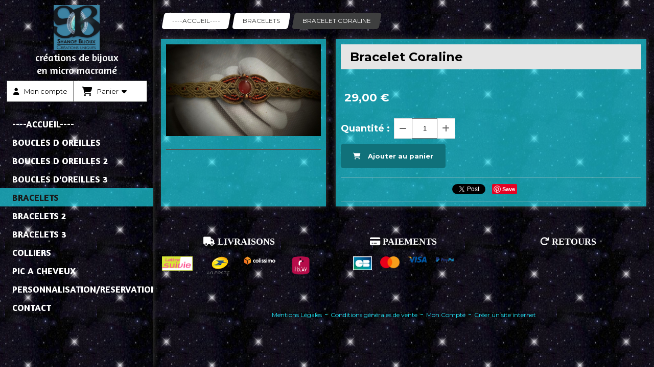

--- FILE ---
content_type: text/html; charset=UTF-8
request_url: https://www.shanoebijoux.com/bracelet-coraline-f823148.html
body_size: 7620
content:
    <!DOCTYPE html>
    <!--[if IE 7]>
    <html lang="fr" class="ie-inf-9 ie7"> <![endif]-->

    <!--[if IE 8]>
    <html lang="fr" class="ie-inf-9 ie8"> <![endif]-->
    <!--[if lte IE 9]>
    <html lang="fr" class="ie"> <![endif]-->
    <!--[if gt IE 8]><!-->
    <html lang="fr"><!--<![endif]-->
    <head prefix="og: http://ogp.me/ns# fb: http://ogp.me/ns/fb# product: http://ogp.me/ns/product# article: http://ogp.me/ns/article# place: http://ogp.me/ns/place#">
        <!--[if !IE]><!-->
        <script>
            if (/*@cc_on!@*/false) {
                document.documentElement.className += 'ie10';
            }
        </script><!--<![endif]-->
        
    <title>Bracelet Coraline - Shanoebijoux</title>
    <meta name="description" content="">
    <meta name="keywords" content="">
    <meta http-equiv="Content-Type" content="text/html; charset=UTF-8">
    <link rel="canonical" href="https://www.shanoebijoux.com/bracelet-coraline-f823148.html"/>
    <meta property="og:url" content="https://www.shanoebijoux.com/bracelet-coraline-f823148.html"/>
    <meta property="og:type" content="product"/>
    <meta property="og:title" content="Bracelet Coraline - Shanoebijoux"/>
    <meta property="og:description" content=""/>
    <meta property="og:locale" content="fr"/>

    <meta property="og:image" content="https://www.shanoebijoux.com/images_ms/1/3/5/5/5/3/135553/boutique/img_20210411_185158.jpg"/>
        <meta property="product:availability" content="instock"/>
        <meta property="product:category" content="BRACELETS"/>
            <meta property="product:price:amount" content="29.00"/>
        <meta property="product:price:currency" content="EUR"/>
        
    <meta property="product:product_link" content="https://www.shanoebijoux.com/bracelet-coraline-f823148.html"/>

    <link rel="icon" type="image/x-icon" href="/favicon.ico">
    
    <!-- Stylesheet -->
    <link rel="stylesheet" type="text/css" media="screen" href="/css5223/style_all_designs.css"/>
    <link rel="stylesheet" href="/css5223/panier.css" type="text/css"/>
    <script>
         document.documentElement.className += ' cmonsite-vitrine'; 
    </script>
    <link type="text/css" href="/css5223/design/template/boutique/templates.css" rel="stylesheet"/>
        <link rel="stylesheet" type="text/css" href="/css5223/ficheproduit/style-fiche-produit.css">
    <link rel="stylesheet" type="text/css" href="/css5223/ficheproduit/jquery.jqzoom.css">
    <link href="/css5223/design/hotel-datepicker.css" rel="stylesheet" type="text/css">
            <link rel="stylesheet" type="text/css" href="/css5223/design/template/fiche_produits/templates.css"/>
        <script>
            document.documentElement.className += ' cmonsite-ficheproduit';
            document.documentElement.className += ' cmonsite-ficheproduit-1';
            document.documentElement.className += ' cmonsite-boutique';
            document.documentElement.className += ' cmonsite-boutique-1';
        </script>
            <link rel="stylesheet" type="text/css" media="screen" href="/css5223/tinyTips.css"/>
    <link type="text/css" href="/css5223/header_jnformation.css" rel="stylesheet"/>
    <link href="/css5223/jquery.bxslider.css" rel="stylesheet" type="text/css">
    <link href="/css5223/waitMe.css" rel="stylesheet" type="text/css">
    <link href="/css5223/bootstrap-datetimepicker-standalone.css" rel="stylesheet" type="text/css">
    <link href="/css5223/bootstrap-datetimepicker.css" rel="stylesheet" type="text/css">

    <!-- CSS du thème  -->
    <link href="/css5223/styled644series.css" rel="stylesheet"
          type="text/css"/>
    <link href="/css5223/styled645.css"
          rel="stylesheet" type="text/css"/>



    <!-- jQuery -->
    <script src="/js5223/dist/design/jquery-3.min.js"></script>


    <script src="/js5223/dist/jquery.tinyTips.min.js"></script>
        <script src="/js5223/dist/jquery.validationEngine-fr.min.js"></script>
    
    <script src="/js5223/dist/jquery.validationEngine.min.js"></script>
    <script src="/js5223/dist/moment/moment.min.js"></script>
        <script src="/js5223/dist/moment/fr.min.js"></script>
    
    <script src="/js5223/dist/bootstrap-datetimepicker.min.js"></script>

    <script>
        $(document).ready(function () {
            $("#contact, #form1, #form").validationEngine();
            $('a.tTip').css('display', 'block');
            $('a.tTip').tinyTips('light', 'title');
        });
                document.documentElement.className += ' cmonsite-template';
        
        var CookieScripts = typeof CookieScripts === "undefined" ? {user: {}, job: []} : CookieScripts;
    </script>


            <script type="text/javascript">
                var _paq = window._paq = window._paq || [];
                _paq.push(['setCustomDimension', 1, 'www.shanoebijoux.com']);

                /* tracker methods like "setCustomDimension" should be called before "trackPageView" */
                _paq.push(['trackPageView']);
                _paq.push(['enableLinkTracking']);
                (function () {
                    var u = "//www.cmadata.fr/analytics/";
                    _paq.push(['setTrackerUrl', u + 'matomo.php']);
                    _paq.push(['setSiteId', '2']);
                    var d = document, g = d.createElement('script'), s = d.getElementsByTagName('script')[0];
                    g.type = 'text/javascript';
                    g.async = true;
                    g.src = u + 'matomo.js';
                    s.parentNode.insertBefore(g, s);
                })();
            </script>
            


    <!-- Google Font -->
    <link rel="preconnect" href="https://fonts.googleapis.com">
    <link rel="preconnect" href="https://fonts.gstatic.com" crossorigin>
    <link href="https://fonts.googleapis.com/css2?family=Open+Sans:wght@400;700&family=Roboto:wght@400;700&family=Montserrat:wght@400;700&display=swap" rel="stylesheet">

    <!-- BxSlider -->
    <script type='text/javascript'
            src='/js5223/dist/jquery.bxSlider.min.js'></script>

    <!-- Height Align -->
    <script src="/js5223/dist/design/jquery.heightalign.min.js"></script>


    <script type="text/javascript" src="/js5223/dist/fancybox/jquery.fancybox.min.js"></script>
    <script type="text/javascript" src="/js5223/dist/fancybox/jquery.easing-1.3.min.js"></script>
    <script type="text/javascript" src="/js5223/dist/fancybox/jquery.mousewheel-3.0.6.min.js"></script>
    <script>
        var BASEURL = "https://www.cmonsite.fr/",
            book = "135553",
            id_serie = 644,
            id_design = 645;
    </script>
    <script type="text/javascript" src="/js5223/dist/design/minisite_cross.min.js"></script>

    <link rel="stylesheet" href="/css5223/fancybox/jquery.fancybox.css" type="text/css" media="screen"/>

    <!-- Optionally add helpers - button, thumbnail and/or media -->
    <link rel="stylesheet" href="/css5223/fancybox/helpers/jquery.fancybox-buttons.css" type="text/css" media="screen"/>
    <script type="text/javascript" src="/js5223/dist/fancybox/helpers/jquery.fancybox-buttons.min.js"></script>
    <script type="text/javascript" src="/js5223/dist/fancybox/helpers/jquery.fancybox-media.min.js"></script>

    <link rel="stylesheet" href="/css5223/fancybox/helpers/jquery.fancybox-thumbs.css" type="text/css" media="screen"/>

    <script type="text/javascript" src="/js5223/dist/fancybox/helpers/jquery.fancybox-thumbs.min.js"></script>


    <script type="text/javascript">
            var flagnewsletter = 0,
                newsletter_actif = 0,
                show_popin_newsletter = false;    </script>

<!-- CSS de personnalisation design  -->
<link rel="stylesheet" href="/css5223/135553-645-644-347/style_perso.css" type="text/css" id="style-editor-perso" class="style-editor-perso-design" />
<link rel="stylesheet" href="/css5223/135553-ficheproduit-description-823148-1/style_perso_by_page.css" type="text/css" class="style-editor-perso-content" id="style-editor-perso-page"/><link rel="stylesheet" href="/css5223/135553-footer-0-1/style_perso_by_page.css" type="text/css" class="style-editor-perso-content" id="style-editor-perso-footer"/>

<!-- Scroll menu -->
<script src="/js5223/design/644series/scroll.js" type="text/javascript"></script>

<!-- Variable Javascript utiles -->
<script>
    var timer = 3000 ;
</script>
        <meta name="viewport" content="width=device-width, initial-scale=1">
    </head>
    <body
        class="theme cmonsite-panier-3 cmonsite-fluxpanier-1 body-644series body-645styled page-fiche_produit page-fiche_produit-823148">
        
<div id="main-conteneur"  itemprop="mainEntityOfPage" itemscope itemtype="https://schema.org/WebPage">
        <!-- Banniere Header -->
    <header role="banner" class="banniere header_p">
        <div class="header-conteneur">
            <div class="close-menu"></div>
                    <div id="blocContent">
            <div id="headercontent" class="header_live_edit slogan_live_edit ">
                                    <a class="logo" href="/" id="logo" rel="home">
                        <img class="img-logo" src="/img_s1/135553/logo/7665827122358357065173802530007608773836800n_1.png" alt="shanoebijoux.com"/>
                    </a>
                
                <div class="container-slogan">
                    <div class="slogan_p slogan"><p>créations de bijoux<br> en micro macramé</p></div>
                </div>

                    <div class="template-panier template-panier-3">
        <div class="bloc-connexion-panier">
                            <div class="connexion">
                    <p><a href="/profile/account.php"><span>Mon compte</span></a></p>
                </div>
                
            <div id="panier" class="panier_p border_p template-panier-bouton">
                <div id="header-panier" class="panier_titre"><i class="fa fa-shopping-cart panier_titre"></i>
                    <span class="panier_text">
                        Panier                        &nbsp;<a class="paniertoggle panier_p" href="#"><i class="fa panier_titre" aria-hidden="true"></i></a>
                    </span>
                </div>
                <span id="notificationsLoader"></span>
                <div id="paniercontent" class="panier_p panier_content_p">
                    <div id="paniertable" class="panier_p">

                    </div>
                    <div id="paniercommande">
                        <div class="totalpanier"></div>
                        <div class="ajout_panier">
                                                        <a href="/paniercommande.php" class="button bouton">Effectuer la commande</a>
                        </div>
                    </div>
                </div>
            </div>
        </div>
    </div>
                </div>
        </div>
                <div class="menu navigation_p menu-principal">
            <nav id="nav-principal" class="menu-principal"><!--
            -->
            <ul class="">
                                    <li
                            class="p-accueil navigation_button_p   ">
                        <a  href="/"
                                                                                     class="navigation_link_p">
                            <span>
                                                                ----ACCUEIL----                            </span>
                        </a>
                                            </li>
                                        <li
                            class="b-97724 navigation_button_p   ">
                        <a  href="/boucles-d-oreilles-b97724.html"
                                                                                     class="navigation_link_p">
                            <span>
                                                                BOUCLES D OREILLES                            </span>
                        </a>
                                            </li>
                                        <li
                            class="b-103215 navigation_button_p   ">
                        <a  href="/boucles-d-oreilles-2-b103215.html"
                                                                                     class="navigation_link_p">
                            <span>
                                                                BOUCLES D OREILLES 2                            </span>
                        </a>
                                            </li>
                                        <li
                            class="b-139590 navigation_button_p   ">
                        <a  href="/boucles-d-oreilles-3-b139590.html"
                                                                                     class="navigation_link_p">
                            <span>
                                                                BOUCLES D'OREILLES 3                            </span>
                        </a>
                                            </li>
                                        <li
                            class="actif b-97725 navigation_button_p   ">
                        <a  href="/bracelets-b97725.html"
                                                                                     class="actif navigation_link_p">
                            <span>
                                                                BRACELETS                            </span>
                        </a>
                                            </li>
                                        <li
                            class="b-104329 navigation_button_p   ">
                        <a  href="/bracelets-2-b104329.html"
                                                                                     class="navigation_link_p">
                            <span>
                                                                BRACELETS 2                            </span>
                        </a>
                                            </li>
                                        <li
                            class="b-159814 navigation_button_p   ">
                        <a  href="/bracelets-3-b159814.html"
                                                                                     class="navigation_link_p">
                            <span>
                                                                BRACELETS 3                            </span>
                        </a>
                                            </li>
                                        <li
                            class="b-97726 navigation_button_p   ">
                        <a  href="/colliers-b97726.html"
                                                                                     class="navigation_link_p">
                            <span>
                                                                COLLIERS                            </span>
                        </a>
                                            </li>
                                        <li
                            class="b-105851 navigation_button_p   ">
                        <a  href="/pic-a-cheveux-b105851.html"
                                                                                     class="navigation_link_p">
                            <span>
                                                                PIC A CHEVEUX                            </span>
                        </a>
                                            </li>
                                        <li
                            class="b-103722 navigation_button_p   ">
                        <a  href="/personnalisation-reservation-b103722.html"
                                                                                     class="navigation_link_p">
                            <span>
                                                                PERSONNALISATION/RESERVATION                            </span>
                        </a>
                                            </li>
                                        <li
                            class="p-contact navigation_button_p   ">
                        <a  href="/contact.html"
                                                                                     class="navigation_link_p">
                            <span>
                                                                CONTACT                            </span>
                        </a>
                                            </li>
                                </ul><!--
            --><!--
            --></nav>
        </div>
                </div>
    </header>

    <div class="wrapper-content">
                        <div id="wrapper" class="wrapper content_p">

            
                        <div class="content_p side-content">

                <section class="links_p content content_p col-md-12">
                <div id="bloc-fil-title">
            <script type="application/ld+json">{"@context":"https://schema.org","@type":"BreadcrumbList","itemListElement":[{"@type":"ListItem","name":"----ACCUEIL----","item":{"@type":"Thing","url":"/","name":"----ACCUEIL----","@id":"accueil"},"position":1},{"@type":"ListItem","name":"BRACELETS","item":{"@type":"Thing","url":"/bracelets-b97725.html","name":"BRACELETS","@id":"bracelets-bracelets-b97725-html"},"position":2},{"@type":"ListItem","name":"Bracelet Coraline","item":{"@type":"Thing","url":"/bracelet-coraline-f823148.html","name":"Bracelet Coraline","@id":"bracelet-coraline-bracelet-coraline-f823148-html"},"position":3}]}</script>        <nav class="nav-static-breadcrumb arianne secondaire links_p">
            <ul class="clearfix">
                                <li class="no-picto">
                    <a href="/" class="sous_navigation_link_p">
                        <span>
                            <i class=""></i>
                            <span class="text"
                                  itemprop="name" >
                                ----ACCUEIL----                            </span>
                        </span>
                    </a>
                </li>
                                        <li class="no-picto">
                            <a class="sous_navigation_link_p "
                               href="/bracelets-b97725.html">
                                <span>
                                    <i class=""></i>
                                    <span class="text">
                                        BRACELETS                                    </span>
                                </span>
                            </a>
                        </li>
                        
                                            <li class="no-picto actif" >
                                <a class="sous_navigation_link_p actif"
                                   href="/bracelet-coraline-f823148.html">
                                <span>
                                    <i class=""></i>
                                    <span class="text">
                                        Bracelet Coraline                                    </span>
                                </span>
                                </a>
                            </li>
                                        </ul>
        </nav>
        <div class="clearfix"></div>
    </div>


<div id="content_full" class="template_fiche_produit template_fiche_produit_1">
    <div id="fiche-produit" itemscope itemtype="https://schema.org/Product">
        <link itemprop="url" href="/bracelet-coraline-f823148.html"
              rel="author"/>
        <span itemprop="productID" class="hide">
            823148-bracelet-coraline        </span>
        <div class="top_fiche product-type__classical block_unique_product" data-id-product="823148">

            <!-- Images produit -->
            <div class="wrap-images">
                <div class="grande-image ">
                    <div class="container-etiquette">
                                            </div>
                                            <a
                                href="/img_s1/135553/boutique/img_20210411_185158.jpg"
                                class="image-zoom productImageWrap"
                                id="productImageWrapID_823148"
                                title=""
                                rel="gal1">
                            <img
                                    class="imgZoomPad "
                                    itemprop="image"
                                    data-fancybox-group="fiche-produit"
                                    src="/img_s1/135553/boutique/img_20210411_185158.jpg"
                                    title=""
                                    alt="Bracelet Coraline">
                                                    </a>
                                        </div>
                <!-- end grande-image -->
                            </div>
            <!-- end wrap-images -->

            <!-- Informations produit -->
            

            <div class="wrap-description sans-declinaison">
                                <div class="row block-fiche-titre-brand">
                    <div class="col s12 block-fiche-titre">
                                                    <h1 class="h1 fiche-titre-produit" itemprop="name">
                                Bracelet Coraline                            </h1>
                                            </div>
                                    </div>
                                                



                                    <div itemprop="offers" itemscope
                         itemtype="https://schema.org/Offer">
                        <link itemprop="url"
                              href="/bracelet-coraline-f823148.html"
                              rel="author"/>
                        <meta itemprop="priceCurrency"
                              content="EUR"></meta>
                                                        <link itemprop="availability" href="https://schema.org/InStock" />
                                                    <div class="pro-pannier">
                            <div class="information_stock"></div>
                            
                            <div class="notification_product"></div>

                            <div class="ajouter-panier block-price without-promotion withoutAttr ">
                                                                            <p class="prix">
                                                <span itemprop="priceValidUntil" class="hide"
                                                      content="2027-01-14T00:00:00+0100"></span>
                                                <span
                                                        class="prixprod"><span class="impact_price" itemprop="price" 
content="29.00">29,00</span> €</span>
                                                <span class="prixmention"></span>
                                            </p>
                                                                        </div>


                            
                                                            <div class="information-paypal-product">
                                    <div data-pp-message data-pp-placement="product" data-pp-style-text-color="black" data-pp-amount="29.00" data-pp-style-layout="text" data-pp-style-text-size="14"></div>
                                </div>
                                


                            
                                <div class="bloc-quantite">
                                                                            <label>Quantit&eacute;                                            :</label>

                                        <div class="bloc-bt-quantity">
                                            <div class="less-quantity bt-quantity"></div>
                                            <input type="text" value="1" size="1"
                                                   data-minimal-quantity="1"
                                                   name="quantity_823148"
                                                   class="quantite input_quantity">
                                            <div class="add-quantity bt-quantity"></div>
                                        </div>
                                                                    </div>

                                <div class="ajouter-panier block-addbasket withoutAttr ">
                                                                                <a href="#" id="produit_823148"
                                               class="addbasket button">
                                                <i class="fa fa-shopping-cart"></i>
                                                <span>Ajouter au panier </span>
                                            </a>
                                                                        </div>
                                

                        </div>


                    </div>
                
                <p class="description" itemprop="description">
                                    </p>

                                <div class="block-shipping" style="display:none;"><p><i class="fa fa-arrow-right"></i> <span class="msg-shiping"></span></p></div>

                
                
                
                <p class="details-ficheprod">
                                    </p>
                
                    <div class="sociaux">


                                                    <a href="https://twitter.com/share" class="twitter-share-button" data-lang="fr">Tweeter</a>
                            
                                                    <a href="https://www.pinterest.com/pin/create/button/" class="tacPinterest"
                               data-pin-do="buttonBookmark">
                                <img src="https://assets.pinterest.com/images/pidgets/pin_it_button.png"/>
                            </a>
                            
                                                    <div class="fb-like"
                                 data-href="https://www.shanoebijoux.com/bracelet-coraline-f823148.html"
                                 data-width=""
                                 data-layout="button_count" data-action="like" data-size="small"
                                 data-share="false"></div>
                            
                                                    <div class="fb-share-button"
                                 data-href="https://www.shanoebijoux.com/bracelet-coraline-f823148.html"
                                 data-layout="button_count">
                            </div>

                            

                    </div>

                            </div>
            <!-- end wrap-description -->
            <div class="clearfix"></div>
        </div>
        <!-- end top-fiche -->

        
        <!-- Commentaires produit-->
                <!-- end commentaires produit-->
    </div>
    <!-- Produits associés-->
        <!-- end produits associés-->

</div><!-- end fiche-produit -->
<script>
    var trigger_product_link_img = false,
        trigger_product_link_img_attribute = false;
        var devise = '€',
        basePrice = 29.00,
        basePricePromo = 29.00,
        msg_shiping_stock = "",
        msg_shiping_hors_stock = "",
        show_stock = "1",
        msg_out_of_stock = "Article hors stock",
        id_client_group = 0,
        declinaisons = {},
        specificPrices = {"823148":[]},
        showPriceTaxExcl = false;
</script>
                </section>
            </div><!-- end content -->
        </div>
    </div>

    <!-- footer -->
        <footer class="links_p footer_p" id="footer">
        <div id="top_fleche"><a href="#" class="fleche_top_site"></a></div>
        <div id="pub"><!--
            -->            <div class="contenu-editable contenu-editable-site-footer"><div class="row"><div class="s12 col widget-col"><div class="widget widget-grid widget--small-height" data-color="" data-image="" data-attachment="false" data-padding="false" style="background-position: center top;" id="grid-824044"><div class="row row-grid"><div class="widget-col col s4 grid"><div class="dropzone-widget"><div class="row"><div class="s12 col widget-col"><div class="widget widget-texte widget--small-height"><div class="widget-texte-content"><p><span style="color: #ffffff;"><i class="fa"><span style="color: #ffffff;">&#xF0D1;</span> <span style="font-family: verdana, geneva;">LIVRAISONS<br></span></i></span></p></div></div></div></div><div class="row"><div class="s3 col widget-col"><div class="widget widget-image text-center widget--small-height" data-position="center"><a class="widget-image-link"><img src="/images/design/setup/logo-lettre-suivie.png" style="width: 60px;"></a></div><div class="widget widget-spacer widget--small-height" style="" data-x="0" data-y="0"><div class="widget-spacer-zone widget-edit" data-height="30" style="height: 30px;">&nbsp;</div></div></div><div class="col widget-col s3"><div class="widget widget-image text-center widget--small-height" data-position="center"><a class="widget-image-link"><img src="/images/design/setup/logo-la-poste.png" style="width: 45px;"></a></div><div class="widget widget-spacer widget--small-height"><div class="widget-spacer-zone widget-edit" data-height="30" style="height: 30px;">&nbsp;</div></div></div><div class="col widget-col s3" style=""><div class="widget widget-image text-center widget--small-height" data-position="center"><a class="widget-image-link"><img src="/images/design/setup/logo-colissimo-blanc.png" style="width: 140px;"></a></div><div class="widget widget-spacer widget--small-height" style="" data-x="0" data-y="0"><div class="widget-spacer-zone widget-edit" data-height="30" style="height: 30px;">&nbsp;</div></div></div><div class="col widget-col s3"><div class="widget widget-image text-center widget--small-height" data-position="center"><a class="widget-image-link"><img src="/images/design/setup/logo-mondial-relais.png" style="width: 37px;"></a></div><div class="widget widget-spacer widget--small-height" style="" data-x="0" data-y="0"><div class="widget-spacer-zone widget-edit" data-height="30" style="height: 30px;">&nbsp;</div></div></div></div></div></div><div class="widget-col col s4 grid"><div class="dropzone-widget drop-possible"><div class="row"><div class="s12 col widget-col" style=""><div class="widget widget-texte widget--small-height" style="" data-x="0" data-y="0"><div class="widget-texte-content"><p><span style="color: #ffffff;"><i class="fa"><i class="fa">&#xF09D;</i> <span style="font-family: verdana, geneva;">PAIEMENTS<br></span></i></span></p></div></div></div></div><div class="row"><div class="col widget-col s2"><div class="widget widget-spacer widget--small-height"><div class="widget-spacer-zone widget-edit">&nbsp;</div></div></div><div class="col widget-col s2"><div class="widget widget-image text-center widget--small-height" data-position="center"><a class="widget-image-link"><img src="/images/design/setup/logo-carte-bancaire-visa.png" style="width: 42px;"></a></div><div class="widget widget-spacer widget--small-height" style="" data-x="0" data-y="0"><div class="widget-spacer-zone widget-edit" data-height="30" style="height: 30px;">&nbsp;</div></div></div><div class="col widget-col s2"><div class="widget widget-image text-center widget--small-height" data-position="center"><a class="widget-image-link" style=""><img src="/images/design/setup/logo-mastercard.png" style="width: 39px;"></a></div><div class="widget widget-spacer widget--small-height" style="" data-x="0" data-y="0"><div class="widget-spacer-zone widget-edit" data-height="30" style="height: 30px;">&nbsp;</div></div></div><div class="col widget-col s2" style=""><div class="widget widget-image text-center widget--small-height" data-position="center"><a class="widget-image-link" style=""><img src="/images/design/setup/logo-visa.png" style="width: 92px;"></a></div><div class="widget widget-spacer widget--small-height" style="" data-x="0" data-y="0"><div class="widget-spacer-zone widget-edit" data-height="30" style="height: 30px;">&nbsp;</div></div></div><div class="s2 col widget-col"><div class="widget widget-image text-center widget--small-height" data-position="center"><a class="widget-image-link"><img src="/images/design/setup/logo-paypal.png" style="width: 80px;"></a></div><div class="widget widget-spacer widget--small-height" style="" data-x="0" data-y="0"><div class="widget-spacer-zone widget-edit" data-height="30" style="height: 30px;">&nbsp;</div></div></div><div class="s2 col widget-col" style=""><div class="widget widget-spacer widget--small-height" style="" data-x="0" data-y="0"><div class="widget-spacer-zone widget-edit" style="">&nbsp;</div></div></div></div></div></div><div class="widget-col col s4 grid last"><div class="dropzone-widget drop-possible"><div class="row"><div class="s12 col widget-col"><div class="widget widget-texte widget--small-height" style="" data-x="0" data-y="0"><div class="widget-texte-content"><p><span style="color: #ffffff;"><i class="fa"><i class="fa">&#xF01E;</i> <span style="font-family: verdana, geneva;">RETOURS<br></span></i></span></p></div></div></div></div><div class="row"><div class="s12 col widget-col"><div class="widget widget-spacer widget--small-height" data-x="0" data-y="0"><div class="widget-spacer-zone widget-edit" data-height="24" style="height: 24px;">&nbsp;</div></div></div></div></div></div></div></div></div></div></div>
            <!--
        --></div>
        <div class="mention links_p" role="contentinfo">
            <div class="social-networks template_1">
            <div class="facebook" id="facebook">
                            <iframe
                        src="//www.facebook.com/plugins/like.php?href=https%3A%2F%2Fwww.shanoebijoux.com&amp;width&amp;layout=button_count&amp;action=like&amp;show_faces=true&amp;share=false&amp;height=21"
                        scrolling="no" frameborder="0" style="border:none; overflow:hidden; height:21px;width: 120px;margin:5px 0px;" allowTransparency="true"></iframe>
                        </div>
    
    

    
    
    

</div><div class='footer__links'>    <span class="link__seperator"></span>
    <a href="/mentions_legales.html" title="Mentions L&eacute;gales" class="link">Mentions L&eacute;gales</a>
    <span class="link__seperator"></span>
    <a href="/page/pdf/conditions_generales_de_vente.html" title="Conditions générales de vente" class="link">Conditions générales de vente</a>
<span class="link__seperator"></span> <a href="/profile/account.php" rel="account" title="Mon compte" rel="nofollow" class="link">Mon Compte</a>        <span class="link__seperator"></span>
        <a href="https://www.cmonsite.fr/" target="_blank" class="link">Créer un site internet</a>
        </div>        </div>
        <div class="music">
                    </div>
    </footer>

    </div>
    
    
<script>
    var isDefaultCurrency = true,
        currencySign = "€",
        currencyDecimalSep = ",",
        currencyThousandsSep = " ",
        currencyPositionSign = "after",
        haveRightClick = 1,
        langLocale = "fr";
</script>

    <!-- Panier -->
    <script src="/js5223/dist/design/panier.min.js"></script>
    
<script>
    var use_facebook_connect = '0',
        facebook_api = '';

    if (typeof CookieScripts === "undefined") {
        CookieScripts = {user: {}, job: []};
    }

    var paginationCategoryUseInfiniteScroll = false;
</script>

            <script>
                                (function (d, s, id) {
                    var js, fjs = d.getElementsByTagName(s)[0];
                    if (d.getElementById(id)) return;
                    js = d.createElement(s);
                    js.id = id;
                    js.src = "//connect.facebook.net/fr_FR/sdk.js#xfbml=1&version=v2.9";
                    fjs.parentNode.insertBefore(js, fjs);
                }(document, 'script', 'facebook-jssdk'));
                
                                window.twttr = (function (d, s, id) {
                    var js, fjs = d.getElementsByTagName(s)[0],
                        t = window.twttr || {};
                    if (d.getElementById(id)) return t;
                    js = d.createElement(s);
                    js.id = id;
                    js.src = "https://platform.twitter.com/widgets.js";
                    fjs.parentNode.insertBefore(js, fjs);

                    t._e = [];
                    t.ready = function (f) {
                        t._e.push(f);
                    };

                    return t;
                }(document, "script", "twitter-wjs"));
                            </script>

                            <script async defer src="//assets.pinterest.com/js/pinit.js"></script>
                                            <script
                            src="https://www.paypal.com/sdk/js?client-id=AUiZlzcGUm3Z1AJfaZVloRhfJwHASfFtBFLau97JgCU-cApbxpWWqhaYLZsgsNxzpXjfjolwoFEfYMqg&currency=EUR&components=messages&locale=fr_FR">
                    </script>
                    

<script>
    var version = 5223;
</script>


<script type="text/javascript" src="/js5223/dist/languages.min.js"></script>
<script type="text/javascript" src="/js5223/dist/helper/helper.min.js"></script>
<script type="text/javascript"
        src="/js5223/dist/design/global.min.js"></script>
<script type="text/javascript"
        src="/js5223/dist/design/jquery.easing.min.js"></script>
<script type="text/javascript"
        src="/js5223/dist/design/menu_burger.min.js"></script>
<script type="text/javascript"
        src="/js5223/dist/design/remonte_actif.min.js"></script>
<script type="text/javascript"
        src="/js5223/dist/design/imagesloaded.pkgd.min.js"></script>
<script type="text/javascript" src="/js5223/dist/waitMe.min.js"></script>
<script type="text/javascript"
        src="/js5223/dist/jquery.lazyload.min.js"></script>
<script>
    $(function () {
        $("img.lazy").lazyload({
            skip_invisible: false
        });
    });
</script>


    <script type="text/javascript"
            src="/js5223/dist/swiper-7/swiper-bundle.min.js"></script>
        <script type="text/javascript" src="/languages/fr/lang.js?v=5223"></script>


    <script type="text/javascript"
            src="/js5223/dist/design/jquery.infinitescroll.min.js"></script>
            <script type="text/javascript"
                src="/js5223/dist/design/templates/boutique/templates.min.js"></script>
            <script type="text/javascript"
            src="/js5223/dist/moment/moment.min.js"></script>
    <script type="text/javascript" src="/js5223/dist/moment/fr.min.js"></script>
    <script type="text/javascript"
            src="/js5223/dist/design/datepicker/fecha.min.js"></script>
    <script type="text/javascript"
            src="/js5223/dist/ficheproduit/reservation-datepicker.min.js"></script>


    <script type="text/javascript"
            src='/js5223/dist/ficheproduit/jquery.elevatezoom.min.js'></script>
    <script type="text/javascript"
            src="/js5223/dist/ficheproduit/script.min.js"></script>
    <script type="text/javascript"
            src="/js5223/dist/bootstrap_cmonsite.min.js"></script>

            <script type="text/javascript"
                src="/js5223/dist/design/templates/fiche_produit/templates.min.js"></script>
        <script src="/js5223/dist/design/faq/faq.min.js"></script>
<script src="/js5223/dist/design/644series/script.min.js"
        type="text/javascript"></script>

    <script id="script-header-information" src="/js5223/dist/design/header_information.min.js"
            type="text/javascript" async></script>
        <script type="text/javascript" src="/js5223/dist/http.min.js"></script>
    <script type="text/javascript"
            src="/js5223/dist/design/global-login.min.js"></script>
    
<script type="text/javascript" src="/js5223/dist/a11y-dialog.min.js"></script>
            <noscript><p><img
                            src="//www.cmadata.fr/analytics/matomo.php?idsite=2&amp;rec=1&amp;dimension1=www.shanoebijoux.com"
                            alt=""/></p></noscript>
            

<script defer src="https://static.cloudflareinsights.com/beacon.min.js/vcd15cbe7772f49c399c6a5babf22c1241717689176015" integrity="sha512-ZpsOmlRQV6y907TI0dKBHq9Md29nnaEIPlkf84rnaERnq6zvWvPUqr2ft8M1aS28oN72PdrCzSjY4U6VaAw1EQ==" data-cf-beacon='{"version":"2024.11.0","token":"e429d9e156d64ce29b81917545d36532","r":1,"server_timing":{"name":{"cfCacheStatus":true,"cfEdge":true,"cfExtPri":true,"cfL4":true,"cfOrigin":true,"cfSpeedBrain":true},"location_startswith":null}}' crossorigin="anonymous"></script>
</body>
            </html>

--- FILE ---
content_type: text/css;charset=UTF-8
request_url: https://www.shanoebijoux.com/css5223/135553-645-644-347/style_perso.css
body_size: 995
content:
/* STYLE CMONSITE EDITOR */
.header_p{background-color:transparent;}body{background-color:transparent;background-image:url('/uploaded/135553/background.jpg');background-position:center;font-family:Montserrat;color:rgba(0,0,0,1);font-size:18px;}#nav-principal .navigation_link_p.actif{background-color:rgba(32,226,244,0.65);color:rgba(26,26,26,1);}#nav-principal .navigation_button_p.actif .navigation_link_p{background-color:rgba(32,226,244,0.65);color:rgba(26,26,26,1);}#nav-principal .navigation_link_p:hover{background-color:rgba(32,226,244,0.65);color:rgba(26,26,26,1);}#nav-principal .navigation_link_p:focus{background-color:rgba(32,226,244,0.65);color:rgba(26,26,26,1);}#nav-principal .navigation_button_p:hover .navigation_link_p{background-color:rgba(32,226,244,0.65);color:rgba(26,26,26,1);}#nav-principal .navigation_button_p:focus .navigation_link_p{background-color:rgba(32,226,244,0.65);color:rgba(26,26,26,1);}#nav-principal{background-color:transparent;}.album-photo .galerie_footer,.album-photo .galerie_header,.page,.template_boutique .boutique_footer,.template_boutique .boutique_header{background-color:rgba(32,226,244,0.65);}.footer__links a{color:#20E2F4;font-family:Montserrat;font-size:12px;}.footer_p{color:rgba(32,226,244,1);}header .slogan{font-size:20px;color:rgba(255,255,255,1);}.template-panier-3{padding-top:0px;margin-top:0px;margin-bottom:0px;}.template-panier #header-panier{color:rgba(0,0,0,1);font-size:13px;font-weight:normal;}.template-panier #header-panier .fa-shopping-cart{color:rgb(0, 0, 0);}.template-panier .connexion a{color:rgba(0,0,0,1);font-size:13px;font-weight:normal;}.template-panier .connexion a::before{color:rgba(0,0,0,1);}.template-panier #header-panier .count-live{background-color:rgba(32,226,244,1);}.template-panier #paniercontent{background-color:rgba(32,226,244,0.63);}.template-panier .ajout_panier .button{background-color:#10717A;color:rgba(255,255,255,1);box-shadow:inset 0px -4px 0px 0px rgba(0, 0, 0, 0.3);}.contenu-editable h1{color:rgba(0,0,0,1);background-color:rgba(255,255,255,1);font-family:Montserrat;font-size:40px;}.contenu-editable{font-family:Montserrat;font-size:18px;}.produits .addbasket{background-color:#10717A;box-shadow:inset 0px -4px 0px 0px rgba(0, 0, 0, 0.3);}.title_section{background-color:rgba(255,255,255,1);color:rgba(0,0,0,1);font-style:normal;font-weight:700;text-transform:none;}.template_boutique_all .produits .prix .prixprod{color:rgba(0,0,0,1);}.produits .nomprod a:hover{color:rgba(32,226,244,1);}.produits .nomprod a:focus{color:rgba(32,226,244,1);}.produits .addbasket:hover{background-color:#1BC0CF;box-shadow:inset 0px -4px 0px 0px rgba(0, 0, 0, 0.3);}.produits .addbasket:focus{background-color:#1BC0CF;box-shadow:inset 0px -4px 0px 0px rgba(0, 0, 0, 0.3);}.template-panier .ajout_panier .button:hover{background-color:#1BC0CF;}.template-panier .ajout_panier .button:focus{background-color:#1BC0CF;}.template_fiche_produit_1 .wrap-images{background-color:rgba(32,226,244,0.63);}.template_fiche_produit .block-fiche-titre{color:rgba(0,0,0,1);}.template_fiche_produit #fiche-produit .h4{background-color:rgba(255,255,255,1);color:rgba(0,0,0,1);border-style:solid;border-top-width:0px;border-bottom-width:1px;border-left-width:0px;border-right-width:0px;border-color:rgba(0,0,0,1);}#fiche-produit .top_fiche .button.addbasket{background-color:#10717A;}#fiche-produit .top_fiche .button.addbasket:hover{background-color:#1BC0CF;}#fiche-produit .top_fiche .button.addbasket:focus{background-color:#1BC0CF;}#fiche-produit .wrap-description .prix .prixprod{background-color:transparent;color:rgba(255,255,255,1);}.template_fiche_produit .bloc-quantite label{color:rgba(255,255,255,1);}.nav-static-breadcrumb li a{text-transform:uppercase;}.nav-static-breadcrumb li a::before{text-transform:uppercase;}.nav-static-breadcrumb li a::after{text-transform:uppercase;}.template-panier .produit_panier .panier_nom a{font-family:Montserrat;color:rgba(0,0,0,1);font-size:20px;text-decoration:none;}.template-panier .produit_panier .prix_panier{font-family:Montserrat;font-size:20px;color:rgba(0,0,0,1);}.template-panier .produit_panier .panier_quantite{font-size:18px;font-family:Montserrat;font-weight:normal;color:rgba(0,0,0,1);}.template_flux_panier_1 .block-resume-cart .resume-cart-legend{font-size:16px;}.template_flux_panier a:not(.button){text-decoration:none;}.template_flux_panier_1 .button{background-color:#10717A;}.template_flux_panier_1 .button:hover{background-color:#1BC0CF;}.template_flux_panier_1 .button:focus{background-color:#1BC0CF;}.form .button[type="submit"]{background-color:#10717A;}.form .button[type="submit"]:hover{background-color:#1BC0CF;}.form .button[type="submit"]:focus{background-color:#1BC0CF;}#connexion-inscription .form-group > label{color:rgba(255,255,255,1);}.profile .connexion a{color:rgba(32,226,244,1);}.groupe-checkbox label::before, .groupe-radio label::before{color:rgba(255,255,255,1);}.button, input[type="submit"]{background-color:#10717A;}.button:hover, input[type="submit"]:hover{background-color:#1BC0CF;}.button:focus, input[type="submit"]:focus{background-color:#1BC0CF;}#connexion-inscription .h2,#connexion-inscription h2{background-color:rgba(255,255,255,1);color:rgba(0,0,0,1);}@media (min-width:1081px){header .slogan{bottom:50px;left:0px;}header .logo{left:50%;right:auto;height:auto;transform:translateX(-50%);width:90px;top:10px;}header .logo img{height:auto;}}nav#nav-principal ul li.actif,
nav#nav-principal ul li:hover {
  background: transparent;
}

.accueil_diaporama_template.accueil_diaporama_template_1,
.accueil_diaporama_template.accueil_diaporama_template_3,
#fiche-produit .wrap-description,
#fiche-produit .top_fiche .wrap-images,
#fiche-produit .wrap-details.bloc-description-detaille,
.template_contact {
  background: rgba(32,226,244,0.65);
}

.template-panier-3 .connexion p a {
  color: #000;
}

.form-group .groupe-checkbox label {
  color: #fff;
}